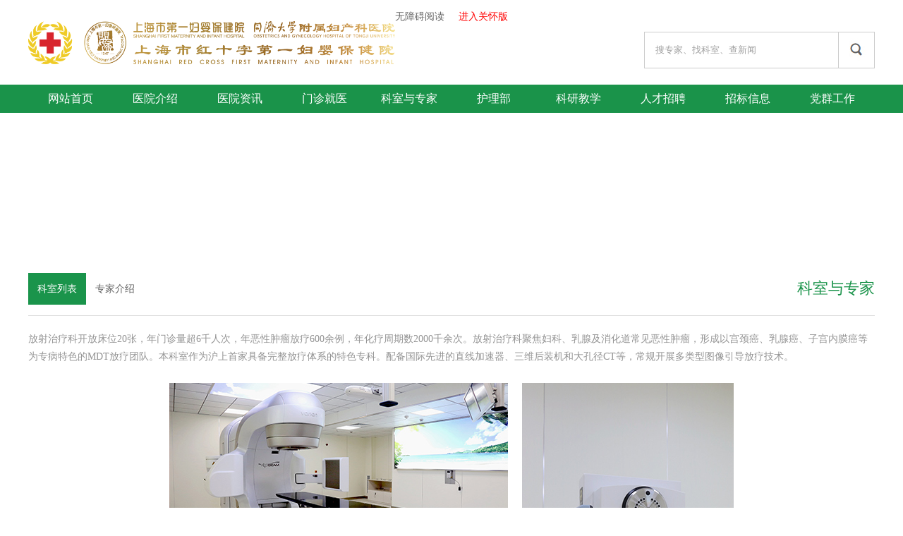

--- FILE ---
content_type: text/html; charset=utf-8
request_url: https://www.51mch.com/department/intro/id/104/pid/176
body_size: 3544
content:
<!DOCTYPE html>
<html lang="en">
<head>
	<meta charset="UTF-8">
	﻿<title>上海市第一妇婴保健院</title>
<meta name="keywords" content="上海市第一妇婴保健院" />
<meta name="Description" content="上海市第一妇婴保健院" />
<link rel="stylesheet" href="/static/index/css/base.css">
<link rel="stylesheet" href="/static/index/css/swiper.css">
<link rel="stylesheet" href="/static/index/css/style.css?v=12">
</head>
<style>
.neicontent p{
	text-indent: initial !important;
}
.neicontent span {
    color: #949494 !important;
    line-height: 25px !important;
   font-size: 14px !important;
    font-family: '微软雅黑' !important;
}
</style>
<body>
	<div class="header">
		<div class="headertop">
			<div class="logo"></div>
			<div style="display:flex;justify-content: end;max-width:1200px;margin:0 auto;padding-top:5px;box-size:border-box">
	<a href="javascript:;" onclick="aria.start()" clickhide="false">
无障碍阅读</a>
<a href="javascript:;" style="color:#f00;margin-left:20px" onclick="aria.oldFixedStart()"
clickhide="false" openText="进入关怀版" closeText="退出关怀版" >
进入关怀版</a>

	</div>
<div class="search">
    <form id="s_form" action="/news/search" method="GET" >
        <div class="inpt">
            <input type="text" name="keyword" id="keyword"  value="" placeholder="搜专家、找科室、查新闻">
        </div>
        <div class="search_icon">
        </div>
    </form>
</div>
		</div>
		<!--menu-->
	    <div id="navMenu">
	       <ul>
    <li><a href="/" class="a">网站首页</a></li>
    <li><a href="javascript:;" class="a" >医院介绍</a>
            <ul>
                <li><a href="/news/info/id/18" >医院概况</a></li><li><a href="/news/info/id/19" >东院介绍</a></li><li><a href="/news/info/id/20" >西院介绍</a></li>            </ul>
        </li><li><a href="javascript:;" class="a" >医院资讯</a>
            <ul>
                <li><a href="/news/ilist2/id/49" >医院动态</a></li><li><a href="/news/index/id/105" >媒体视角</a></li>            </ul>
        </li><li><a href="javascript:;" class="a" >门诊就医</a>
            <ul>
                <li><a href="/Dmen/index/id/74" >普通门诊</a></li><li><a href="/Menzhen/index/id/75" >专家门诊</a></li><li><a href="/zhuanMenzhen/index/id/76" >专病门诊</a></li><li><a href="/TxMenzhen/index/id/78" >特需门诊</a></li><li><a href="/news/info/id/556" >国际医疗部</a></li><li><a href="/news/index/id/26" >门诊公告</a></li><li><a href="/news/info/id/274" >自助服务</a></li><li><a href="/doctor/index/id/294" >专家列表</a></li>            </ul>
        </li><li><a href="javascript:;" class="a" >科室与专家</a>
            <ul>
                <li><a href="/department/index/id/104" >科室列表</a></li><li><a href="/doctor/index3/id/273" >专家介绍</a></li>            </ul>
        </li><li><a href="javascript:;" class="a" >护理部</a>
            <ul>
                <li><a href="/news/index/id/37" >护理部</a></li><li><a href="/news/index/id/38" >专科建设</a></li><li><a href="/news/index3/id/39" >护理动态</a></li><li><a href="/news/index/id/40" >护理文苑</a></li><li><a href="/news/index/id/108" >天使风采</a></li>            </ul>
        </li><li><a href="javascript:;" class="a" >科研教学</a>
            <ul>
                <li><a href="/news/index2/id/51" >科教动态</a></li><li><a href="/news/info/id/393" >研究生导师列表</a></li><li><a href="/news/index/id/53" >住院/专科医师培训</a></li><li><a href="/news/index/id/54" >继续教育</a></li><li><a href="/news/index/id/56" >模拟实训中心</a></li><li><a href="https://refresher.51mch.com/" target="_blank">进修学员管理平台</a></li>            </ul>
        </li><li><a href="javascript:;" class="a" >人才招聘</a>
            <ul>
                <li><a href="/news/index/id/36" >招聘公告</a></li><li><a href="/news/index/id/655" >博士后招录</a></li>            </ul>
        </li><li><a href="javascript:;" class="a" >招标信息</a>
            <ul>
                <li><a href="/news/index/id/46" >招标公告</a></li><li><a href="https://mpurchasemang.51mch.com/supplier/hospital/login" target="_blank">供应商来访登记</a></li>            </ul>
        </li><li><a href="/dangjian" class="a" target="_blank">党群工作</a>
            <ul>
                            </ul>
        </li></ul>
	    </div>
	</div>
	<div id="n_banner"></div>
	<div id="fenlei">
			<div class="width1200">
    <div class="newactive">
        <h3>科室与专家</h3>
    </div>
    <ul>
        <li class="li_on"><a href="/department/index/id/104" >科室列表</a></li><li ><a href="/doctor/index3/id/273" >专家介绍</a></li>    </ul>
</div>
	</div>
	<div class="width1200 neicontent"> 
		<!--<div class="entrykeshi">
				<a href="/Depart/index/index/id/176">点击前往科室网站</a>
			</div>-->		<div><span style="color:#000000;"><span style="font-size:14px;"><span style="font-family:等线">放射治疗科开放床位20张，年门诊量超6千人次，年恶性肿瘤放疗600余例，年化疗周期数2000千余次。放射治疗科聚焦妇科、乳腺及消化道常见恶性肿瘤，形成以宫颈癌、乳腺癌、子宫内膜癌等为专病特色的MDT放疗团队。本科室作为沪上首家具备完整放疗体系的特色专科。配备国际先进的直线加速器、三维后装机和大孔径CT等，常规开展多类型图像引导放疗技术。</span></span></span></div>

<div style="text-align: center;"><br />
<img alt="" src="/upload/image/210128/1611820074.jpg" style="width: 800px; height: 600px; float: none; display: block; margin-left: auto; margin-right: auto;" /></div>

<div><br />
<span style="font-size:10.5pt"><span style="font-family:等线"><span style="color:black">科室作为同济大学肿瘤学/放射肿瘤学博士研究生、硕士研究生培养基地，在研项目主要包括菌群与肿瘤发病机制、辐射/药物抵抗、人工智能放疗等方向。在研国家级及上海市课题6项，研究成果发表AFM、Gut Microbes、放疗&ldquo;红皮书&rdquo;、&ldquo;绿皮书&rdquo;等顶级刊物。</span></span></span></div>

<div style="text-align: center;"><br />
<img alt="" src="/upload/image/240918/17266226153798.png" style="width: 1124px; height: 740px;" /></div>
&nbsp;

<div style="text-align: center;"><br />
&nbsp;</div>
 
	</div>
	<!--底部-->
	<div id="foot">
	</div>
<div id="foot1">
	<div class="width1200" style="position: relative;">
    <p>东院：浦东新区高科西路2699号　西院：静安区长乐路536号</p>
    <p>上海市第一妇婴保健院版权所有　沪ICP备10211713号 | 沪公网安备 31010602000267号
	
	
				<script src="https://s23.cnzz.com/stat.php?id=1277607142&show=pic" type="text/javascript"></script></p>
	 <p style="position: absolute;left:0;top:0;"><img src="/static/index/images/wzabst2.jpg" style="width:120px;margin-top:10px;" alt=""></p>
</div>
<script type="text/javascript" src="https://jhelper.shanghai.gov.cn/publicJS/242000267.js"></script>
<script src="/static/index/js/jquery.min.js"></script>
<script src="/static/index/slick/slick.js"></script>
<script type="text/javascript" src="/static/index/js/Marquee.js"></script>
<script src="/static/index/js/jquery.carouFredSel-6.1.0-packed.js"></script>
<script src="/static/common/jquery.validate.js"  type="text/javascript"></script>
<script src="/static/common/layer2.2/layer.js"  type="text/javascript"></script>
<script type="text/javascript" src="/static/index/js/style.js"></script>
<script type="text/javascript">
 $(function(){
    YFY.validate('#s_form',{
        keyword:{required:true}
    },{
        keyword:{required:"请输入要查询的关键字！"}
    });
    $('.search_icon').on('click',function(){
        if(!$("#s_form").valid()) return false;
        $("#s_form").submit();
    });
})
</script>
<script>
window.onload=function(){ 
	var url = "url('/static/index/images/tupic1.jpg')";
	n_banner.style.backgroundImage=url.replace('1',+Math.floor(Math.random()*3+1));
}

$(".kes3 ul li").click(function(){
        $(this).addClass('kes3li').siblings().removeClass('kes3li');
        $(".kes3div").eq($(this).index()).addClass('kes3divblock').siblings().removeClass('kes3divblock');
    })
</script>
</body>
</html>

--- FILE ---
content_type: text/css
request_url: https://www.51mch.com/static/index/css/base.css
body_size: 489
content:

*{
	padding: 0;
	margin:0;
	font-size: 14px;
	font-family: '微软雅黑';
}
h1, h2, h3, h4, h5, h6{
	font-weight: normal;
}
fieldset, img{
	border:0;
}
button,input,select,textarea{
	outline:none;
	font-size: 14px;
 	line-height: 1.531;
}
textarea{
	resize:none;
}
a{
	text-decoration:none;
	color:#666;
}
a:hover {
 text-decoration: none;
}
input, img, select {
 vertical-align: middle;
}
table {
	border-collapse:collapse;
	border-spacing:0;
}
address,
caption,
cite,
code,
dfn,
var,
th,
em,
b,
i{
	font-style:normal;
	font-weight:normal;
}
strong{font-style:normal;}
ul {
	list-style:none;
}

caption,
th {
	text-align:left;
}
/* 清除浮动*/
.clear{
	clear:both;
}
.clearfix {
 overflow: hidden;
 zoom: 1;
}

--- FILE ---
content_type: application/javascript
request_url: https://www.51mch.com/static/index/js/style.js
body_size: 671
content:
if (typeof YFY == "undefined") {
    var YFY = {};
}

YFY.validate = function(frm, r,m) {
    return $(frm).validate({
		onfocusout: false,
		onkeyup:false,
        debug: false,
        rules: r,
        messages: m,
      	showErrors: function (errorMap, errorList) {
			var msg = "";
			$.each(errorList, function (i, v) {
				layer.tips(v.message, v.element, { tips: [1, '#a92429'], time: 2000 });
				return false;
			});  
		}
    });
}
YFY.commajaxfun = function(self, fun) {
   	self = $(self);
	if (!self.valid()) return false;
    $.ajax({
        type: "POST",
        dataType: 'json',
        cache: false,
        url: self.data("action"),
        data: self.serialize(),
        success: function(obj) {
			if (obj.status) {
                layer.msg(obj.info,{shift: -1,time:2000},function(){
                    location.href=obj.url;
                });
			} else  layer.alert(obj.info);
        },
        error: function() {
            layer.alert('提交失败，您可以刷新页面后尝试！');
        },
        complete: function() {
             //btn.attr('disabled',true);
        }
    });
}


--- FILE ---
content_type: application/javascript
request_url: https://www.51mch.com/static/index/js/Marquee.js
body_size: 3155
content:
/**
 * @classDescription ����Marquee������ͼƬ������ͼƬ�ֻ�
 * @author Aken Li(www.kxbd.com)
 * @date 2009-07-27
 * @dependence jQuery 1.3.2
 * @DOM
 *  	<div id="marquee">
 *  		<ul>
 *   			<li></li>
 *   			<li></li>
 *  		</ul>
 *  	</div>
 * @CSS
 *  	#marquee {width:200px;height:50px;overflow:hidden;}
 * @Usage
 *  	$('#marquee').kxbdSuperMarquee(options);
 * @options
 *		distance:200,//һ�ι����ľ���
 *		duration:20,//����Ч���������ƶ�ʱ�䣬ԽС�ٶ�Խ�죬Ϊ0ʱ�޻���Ч��
 *		time:5,//ͣ��ʱ�䣬��λΪ��
 *		direction: 'left',//��������'left','right','up','down'
 *		scrollAmount:1,//����
 *		scrollDelay:20//ʱ������λΪ����
 *		isEqual:true,//���й�����Ԫ�س����Ƿ����,true,false
 *		loop: 0,//ѭ������������0ʱ����
 *		btnGo:{left:'#goL',right:'#goR'},//���Ʒ���İ�ťID�����ĸ�����left,right,up,down�ֱ��Ӧ�ĸ�����
 *		eventGo:'click',//����¼�
 *		controlBtn:{left:'#goL',right:'#goR'},//���Ƽ��ٹ����İ�ťID�����ĸ�����left,right,up,down�ֱ��Ӧ�ĸ�����
 *		newAmount:4,//���ٹ����Ĳ���
 *		eventA:'mouseenter',//����¼�������
 *		eventB:'mouseleave',//����¼���ԭ��
 *		navId:'#marqueeNav', //��������ID������DOM:<ul><li>1</li><li>2</li><ul>,����CSS:.navOn
 *		eventNav:'click' //�����¼�
 */
(function($){

	$.fn.kxbdSuperMarquee = function(options){
		var opts = $.extend({},$.fn.kxbdSuperMarquee.defaults, options);
		
		return this.each(function(){
			var $marquee = $(this);//����Ԫ������
			var _scrollObj = $marquee.get(0);//����Ԫ������DOM
			var scrollW = $marquee.width();//����Ԫ�������Ŀ���
			var scrollH = $marquee.height();//����Ԫ�������ĸ߶�
			var $element = $marquee.children(); //����Ԫ��
			var $kids = $element.children();//������Ԫ��
			var scrollSize=0;//����Ԫ�سߴ�
			var _type = (opts.direction == 'left' || opts.direction == 'right') ? 1:0;//�������ͣ�1���ң�0����
			var scrollId, rollId, isMove, marqueeId;
			var t,b,c,d,e; //���������Ĳ���,t:��ǰʱ�䣬b:��ʼ��λ�ã�c:�ı��λ�ã�d:������ʱ�䣬e:������λ��
			var _size, _len; //��Ԫ�صĳߴ������
			var $nav,$navBtns;
			var arrPos = []; 
			var numView = 0; //��ǰ������Ԫ��
			var numRoll=0; //�ֻ��Ĵ���
			var numMoved = 0;//�Ѿ��ƶ��ľ���

			//��ֹ������Ԫ�رȹ���Ԫ�ؿ���ȡ����ʵ�ʹ�����Ԫ�ؿ���
			$element.css(_type?'width':'height',10000);
			//��ȡ����Ԫ�صĳߴ�
			var navHtml = '<ul>';
			if (opts.isEqual) {
				_size = $kids[_type?'outerWidth':'outerHeight']();
				_len = $kids.length;
				scrollSize = _size * _len;
				for(var i=0;i<_len;i++){
					arrPos.push(i*_size);
					navHtml += '<li></li>';
				}
			}else{
				$kids.each(function(i){
					arrPos.push(scrollSize);
					scrollSize += $(this)[_type?'outerWidth':'outerHeight']();
					navHtml += '<li></li>';
				});
			}
			navHtml += '</ul>';
			
			//����Ԫ���ܳߴ�С�������ߴ磬������
			if (scrollSize<(_type?scrollW:scrollH)) return; 
			//��¡������Ԫ�ؽ�����뵽����Ԫ�غ󣬲��趨����Ԫ�ؿ���
			$element.append($kids.clone()).css(_type?'width':'height',scrollSize*2);
			
			//�ֻ�����
			if (opts.navId) {
				$nav = $(opts.navId).append(navHtml).hover( stop, start );
				$navBtns = $('li', $nav);
				$navBtns.each(function(i){
					$(this).bind(opts.eventNav,function(){
						if(isMove) return;
						if(numView==i) return;
						rollFunc(arrPos[i]);
						$navBtns.eq(numView).removeClass('navOn');
						numView = i;
						$(this).addClass('navOn');
					});
				});
				$navBtns.eq(numView).addClass('navOn');
			}
			
			//�趨��ʼλ��
			if (opts.direction == 'right' || opts.direction == 'down') {
				_scrollObj[_type?'scrollLeft':'scrollTop'] = scrollSize;
			}else{
				_scrollObj[_type?'scrollLeft':'scrollTop'] = 0;
			}
			
			if(opts.isMarquee){
				//������ʼ
				//marqueeId = setInterval(scrollFunc, opts.scrollDelay);
				marqueeId = setTimeout(scrollFunc, opts.scrollDelay);
				//��껮��ֹͣ����
				$marquee.hover(
					function(){
						clearInterval(marqueeId);
					},
					function(){
						//marqueeId = setInterval(scrollFunc, opts.scrollDelay);
						clearInterval(marqueeId);
						marqueeId = setTimeout(scrollFunc, opts.scrollDelay);
					}
				);
				
				//���Ƽ����˶�
				if(opts.controlBtn){
					$.each(opts.controlBtn, function(i,val){
						$(val).bind(opts.eventA,function(){
							opts.direction = i;
							opts.oldAmount = opts.scrollAmount;
							opts.scrollAmount = opts.newAmount;
						}).bind(opts.eventB,function(){
							opts.scrollAmount = opts.oldAmount;
						});
					});
				}
			}else{
				if(opts.isAuto){
					//�ֻ���ʼ
					start();
					
					//��껮��ֹͣ�ֻ�
					$marquee.hover( stop, start );
				}
			
				//����ǰ����
				if(opts.btnGo){
					$.each(opts.btnGo, function(i,val){
						$(val).bind(opts.eventGo,function(){
							if(isMove == true) return;
							opts.direction = i;
							rollFunc();
							if (opts.isAuto) {
								stop();
								start();
							}
						});
					});
				}
			}
			
			function scrollFunc(){
				var _dir = (opts.direction == 'left' || opts.direction == 'right') ? 'scrollLeft':'scrollTop';
				
				if(opts.isMarquee){
					if (opts.loop > 0) {
						numMoved+=opts.scrollAmount;
						if(numMoved>scrollSize*opts.loop){
							_scrollObj[_dir] = 0;
							return clearInterval(marqueeId);
						} 
					}
					var newPos = _scrollObj[_dir]+(opts.direction == 'left' || opts.direction == 'up'?1:-1)*opts.scrollAmount;
				}else{
					if(opts.duration){
						if(t++<d){
							isMove = true;
							var newPos = Math.ceil(easeOutQuad(t,b,c,d));
							if(t==d){
								newPos = e;
							}
						}else{
							newPos = e;
							clearInterval(scrollId);
							isMove = false;
							return;
						}
					}else{
						var newPos = e;
						clearInterval(scrollId);
					}
				}
				
				if(opts.direction == 'left' || opts.direction == 'up'){
					if(newPos>=scrollSize){
						newPos-=scrollSize;
					}
				}else{
					if(newPos<=0){
						newPos+=scrollSize;
					}
				}
				_scrollObj[_dir] = newPos;
				
				if(opts.isMarquee){
					marqueeId = setTimeout(scrollFunc, opts.scrollDelay);
				}else if(t<d){
					if(scrollId) clearTimeout(scrollId);
					scrollId = setTimeout(scrollFunc, opts.scrollDelay);
				}else{
					isMove = false;
				}
				
			};
			
			function rollFunc(pPos){
				isMove = true;
				var _dir = (opts.direction == 'left' || opts.direction == 'right') ? 'scrollLeft':'scrollTop';
				var _neg = opts.direction == 'left' || opts.direction == 'up'?1:-1;

				numRoll = numRoll +_neg;
				//�õ���ǰ����Ԫ����Ų��ı䵼��CSS
				if(pPos == undefined&&opts.navId){
					$navBtns.eq(numView).removeClass('navOn');
					numView +=_neg;
					if(numView>=_len){
						numView = 0;
					}else if(numView<0){
						numView = _len-1;
					}
					$navBtns.eq(numView).addClass('navOn');
					numRoll = numView;
				}

				var _temp = numRoll<0?scrollSize:0;
				t=0;
				b=_scrollObj[_dir];
				//c=(pPos != undefined)?pPos:_neg*opts.distance;
				e=(pPos != undefined)?pPos:_temp+(opts.distance*numRoll)%scrollSize;
				if(_neg==1){
					if(e>b){
						c = e-b;
					}else{
						c = e+scrollSize -b;
					}
				}else{
					if(e>b){
						c =e-scrollSize-b;
					}else{
						c = e-b;
					}
				}
				d=opts.duration;
				
				//scrollId = setInterval(scrollFunc, opts.scrollDelay);
				if(scrollId) clearTimeout(scrollId);
				scrollId = setTimeout(scrollFunc, opts.scrollDelay);
			}
			
			function start(){
				rollId = setInterval(function(){
					rollFunc();
				}, opts.time*1000);
			}
			function stop(){
				clearInterval(rollId);
			}
			
			function easeOutQuad(t,b,c,d){
				return -c *(t/=d)*(t-2) + b;
			}
			
			function easeOutQuint(t,b,c,d){
				return c*((t=t/d-1)*t*t*t*t + 1) + b;
			}

		});
	};
	$.fn.kxbdSuperMarquee.defaults = {
		isMarquee:false,//�Ƿ�ΪMarquee
		isEqual:true,//���й�����Ԫ�س����Ƿ����,true,false
		loop: 0,//ѭ������������0ʱ����
		newAmount:3,//���ٹ����Ĳ���
		eventA:'mousedown',//����¼�������
		eventB:'mouseup',//����¼���ԭ��
		isAuto:true,//�Ƿ��Զ��ֻ�
		time:5,//ͣ��ʱ�䣬��λΪ��
		duration:50,//����Ч���������ƶ�ʱ�䣬ԽС�ٶ�Խ�죬Ϊ0ʱ�޻���Ч��
		eventGo:'click', //����¼�����ǰ�����
		direction: 'left',//��������'left','right','up','down'
		scrollAmount:1,//����
		scrollDelay:10,//ʱ��
		eventNav:'click'//�����¼�
	};
	
	$.fn.kxbdSuperMarquee.setDefaults = function(settings) {
		$.extend( $.fn.kxbdSuperMarquee.defaults, settings );
	};
	
})(jQuery);















